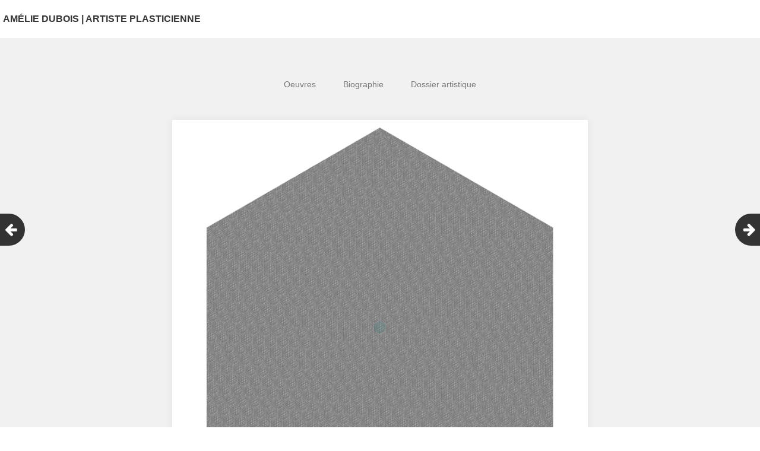

--- FILE ---
content_type: text/html; charset=UTF-8
request_url: https://ameliedubois.fr/len-trop/
body_size: 8344
content:
<!DOCTYPE html>
<html lang="fr-FR">
<head>
	<meta charset="UTF-8">
	<meta name="viewport" content="width=device-width, initial-scale=1">
	<link rel="profile" href="http://gmpg.org/xfn/11">
	<link rel="pingback" href="https://ameliedubois.fr/xmlrpc.php">
	<!--[if lt IE 9]>
	<script src="https://ameliedubois.fr/wp-content/themes/gk-portfolio/js/html5.js"></script>
	<![endif]-->
	<meta name='robots' content='index, follow, max-image-preview:large, max-snippet:-1, max-video-preview:-1' />

	<!-- This site is optimized with the Yoast SEO plugin v18.0 - https://yoast.com/wordpress/plugins/seo/ -->
	<title>L&#039;en-trop - Amélie Dubois | Artiste plasticienne</title>
	<link rel="canonical" href="https://ameliedubois.fr/len-trop/" />
	<meta property="og:locale" content="fr_FR" />
	<meta property="og:type" content="article" />
	<meta property="og:title" content="L&#039;en-trop - Amélie Dubois | Artiste plasticienne" />
	<meta property="og:description" content="La bibliothèque est un espace de pensée. C’est un espace conceptuel, un espace abstrait, mais c’est&hellip;" />
	<meta property="og:url" content="https://ameliedubois.fr/len-trop/" />
	<meta property="og:site_name" content="Amélie Dubois | Artiste plasticienne" />
	<meta property="article:published_time" content="2015-10-11T11:20:49+00:00" />
	<meta property="article:modified_time" content="2015-10-11T13:23:59+00:00" />
	<meta property="og:image" content="https://ameliedubois.fr/wp-content/uploads/2015/10/dubois-amélie-l-en-trop.jpg" />
	<meta property="og:image:width" content="768" />
	<meta property="og:image:height" content="768" />
	<meta property="og:image:type" content="image/jpeg" />
	<meta name="twitter:card" content="summary" />
	<meta name="twitter:label1" content="Écrit par" />
	<meta name="twitter:data1" content="Amelie" />
	<script type="application/ld+json" class="yoast-schema-graph">{"@context":"https://schema.org","@graph":[{"@type":"WebSite","@id":"https://ameliedubois.fr/#website","url":"https://ameliedubois.fr/","name":"Amélie Dubois | Artiste plasticienne","description":"","potentialAction":[{"@type":"SearchAction","target":{"@type":"EntryPoint","urlTemplate":"https://ameliedubois.fr/?s={search_term_string}"},"query-input":"required name=search_term_string"}],"inLanguage":"fr-FR"},{"@type":"ImageObject","@id":"https://ameliedubois.fr/len-trop/#primaryimage","inLanguage":"fr-FR","url":"https://ameliedubois.fr/wp-content/uploads/2015/10/dubois-amélie-l-en-trop.jpg","contentUrl":"https://ameliedubois.fr/wp-content/uploads/2015/10/dubois-amélie-l-en-trop.jpg","width":768,"height":768,"caption":"L’en-trop, 2013. Impression numérique. Encadrement hexagonal (50 cm de côté)"},{"@type":"WebPage","@id":"https://ameliedubois.fr/len-trop/#webpage","url":"https://ameliedubois.fr/len-trop/","name":"L'en-trop - Amélie Dubois | Artiste plasticienne","isPartOf":{"@id":"https://ameliedubois.fr/#website"},"primaryImageOfPage":{"@id":"https://ameliedubois.fr/len-trop/#primaryimage"},"datePublished":"2015-10-11T11:20:49+00:00","dateModified":"2015-10-11T13:23:59+00:00","author":{"@id":"https://ameliedubois.fr/#/schema/person/f5c8467e5d24d973a3119d799cef1502"},"breadcrumb":{"@id":"https://ameliedubois.fr/len-trop/#breadcrumb"},"inLanguage":"fr-FR","potentialAction":[{"@type":"ReadAction","target":["https://ameliedubois.fr/len-trop/"]}]},{"@type":"BreadcrumbList","@id":"https://ameliedubois.fr/len-trop/#breadcrumb","itemListElement":[{"@type":"ListItem","position":1,"name":"Accueil","item":"https://ameliedubois.fr/"},{"@type":"ListItem","position":2,"name":"L&rsquo;en-trop"}]},{"@type":"Person","@id":"https://ameliedubois.fr/#/schema/person/f5c8467e5d24d973a3119d799cef1502","name":"Amelie","image":{"@type":"ImageObject","@id":"https://ameliedubois.fr/#personlogo","inLanguage":"fr-FR","url":"https://secure.gravatar.com/avatar/391006cf9c3a08af8e874009cdc757d1?s=96&d=mm&r=g","contentUrl":"https://secure.gravatar.com/avatar/391006cf9c3a08af8e874009cdc757d1?s=96&d=mm&r=g","caption":"Amelie"},"url":"https://ameliedubois.fr/author/amelie/"}]}</script>
	<!-- / Yoast SEO plugin. -->


<link rel='dns-prefetch' href='//fonts.googleapis.com' />
<link rel='dns-prefetch' href='//s.w.org' />
<link rel="alternate" type="application/rss+xml" title="Amélie Dubois | Artiste plasticienne &raquo; Flux" href="https://ameliedubois.fr/feed/" />
<link rel="alternate" type="application/rss+xml" title="Amélie Dubois | Artiste plasticienne &raquo; Flux des commentaires" href="https://ameliedubois.fr/comments/feed/" />
<link rel="alternate" type="application/rss+xml" title="Amélie Dubois | Artiste plasticienne &raquo; L&rsquo;en-trop Flux des commentaires" href="https://ameliedubois.fr/len-trop/feed/" />
<script type="text/javascript">
window._wpemojiSettings = {"baseUrl":"https:\/\/s.w.org\/images\/core\/emoji\/13.1.0\/72x72\/","ext":".png","svgUrl":"https:\/\/s.w.org\/images\/core\/emoji\/13.1.0\/svg\/","svgExt":".svg","source":{"concatemoji":"https:\/\/ameliedubois.fr\/wp-includes\/js\/wp-emoji-release.min.js?ver=5.9.12"}};
/*! This file is auto-generated */
!function(e,a,t){var n,r,o,i=a.createElement("canvas"),p=i.getContext&&i.getContext("2d");function s(e,t){var a=String.fromCharCode;p.clearRect(0,0,i.width,i.height),p.fillText(a.apply(this,e),0,0);e=i.toDataURL();return p.clearRect(0,0,i.width,i.height),p.fillText(a.apply(this,t),0,0),e===i.toDataURL()}function c(e){var t=a.createElement("script");t.src=e,t.defer=t.type="text/javascript",a.getElementsByTagName("head")[0].appendChild(t)}for(o=Array("flag","emoji"),t.supports={everything:!0,everythingExceptFlag:!0},r=0;r<o.length;r++)t.supports[o[r]]=function(e){if(!p||!p.fillText)return!1;switch(p.textBaseline="top",p.font="600 32px Arial",e){case"flag":return s([127987,65039,8205,9895,65039],[127987,65039,8203,9895,65039])?!1:!s([55356,56826,55356,56819],[55356,56826,8203,55356,56819])&&!s([55356,57332,56128,56423,56128,56418,56128,56421,56128,56430,56128,56423,56128,56447],[55356,57332,8203,56128,56423,8203,56128,56418,8203,56128,56421,8203,56128,56430,8203,56128,56423,8203,56128,56447]);case"emoji":return!s([10084,65039,8205,55357,56613],[10084,65039,8203,55357,56613])}return!1}(o[r]),t.supports.everything=t.supports.everything&&t.supports[o[r]],"flag"!==o[r]&&(t.supports.everythingExceptFlag=t.supports.everythingExceptFlag&&t.supports[o[r]]);t.supports.everythingExceptFlag=t.supports.everythingExceptFlag&&!t.supports.flag,t.DOMReady=!1,t.readyCallback=function(){t.DOMReady=!0},t.supports.everything||(n=function(){t.readyCallback()},a.addEventListener?(a.addEventListener("DOMContentLoaded",n,!1),e.addEventListener("load",n,!1)):(e.attachEvent("onload",n),a.attachEvent("onreadystatechange",function(){"complete"===a.readyState&&t.readyCallback()})),(n=t.source||{}).concatemoji?c(n.concatemoji):n.wpemoji&&n.twemoji&&(c(n.twemoji),c(n.wpemoji)))}(window,document,window._wpemojiSettings);
</script>
<style type="text/css">
img.wp-smiley,
img.emoji {
	display: inline !important;
	border: none !important;
	box-shadow: none !important;
	height: 1em !important;
	width: 1em !important;
	margin: 0 0.07em !important;
	vertical-align: -0.1em !important;
	background: none !important;
	padding: 0 !important;
}
</style>
	<link rel='stylesheet' id='wp-block-library-css'  href='https://ameliedubois.fr/wp-includes/css/dist/block-library/style.min.css?ver=5.9.12' type='text/css' media='all' />
<style id='wp-block-library-inline-css' type='text/css'>
.has-text-align-justify{text-align:justify;}
</style>
<link rel='stylesheet' id='mediaelement-css'  href='https://ameliedubois.fr/wp-includes/js/mediaelement/mediaelementplayer-legacy.min.css?ver=4.2.16' type='text/css' media='all' />
<link rel='stylesheet' id='wp-mediaelement-css'  href='https://ameliedubois.fr/wp-includes/js/mediaelement/wp-mediaelement.min.css?ver=5.9.12' type='text/css' media='all' />
<style id='global-styles-inline-css' type='text/css'>
body{--wp--preset--color--black: #000000;--wp--preset--color--cyan-bluish-gray: #abb8c3;--wp--preset--color--white: #ffffff;--wp--preset--color--pale-pink: #f78da7;--wp--preset--color--vivid-red: #cf2e2e;--wp--preset--color--luminous-vivid-orange: #ff6900;--wp--preset--color--luminous-vivid-amber: #fcb900;--wp--preset--color--light-green-cyan: #7bdcb5;--wp--preset--color--vivid-green-cyan: #00d084;--wp--preset--color--pale-cyan-blue: #8ed1fc;--wp--preset--color--vivid-cyan-blue: #0693e3;--wp--preset--color--vivid-purple: #9b51e0;--wp--preset--gradient--vivid-cyan-blue-to-vivid-purple: linear-gradient(135deg,rgba(6,147,227,1) 0%,rgb(155,81,224) 100%);--wp--preset--gradient--light-green-cyan-to-vivid-green-cyan: linear-gradient(135deg,rgb(122,220,180) 0%,rgb(0,208,130) 100%);--wp--preset--gradient--luminous-vivid-amber-to-luminous-vivid-orange: linear-gradient(135deg,rgba(252,185,0,1) 0%,rgba(255,105,0,1) 100%);--wp--preset--gradient--luminous-vivid-orange-to-vivid-red: linear-gradient(135deg,rgba(255,105,0,1) 0%,rgb(207,46,46) 100%);--wp--preset--gradient--very-light-gray-to-cyan-bluish-gray: linear-gradient(135deg,rgb(238,238,238) 0%,rgb(169,184,195) 100%);--wp--preset--gradient--cool-to-warm-spectrum: linear-gradient(135deg,rgb(74,234,220) 0%,rgb(151,120,209) 20%,rgb(207,42,186) 40%,rgb(238,44,130) 60%,rgb(251,105,98) 80%,rgb(254,248,76) 100%);--wp--preset--gradient--blush-light-purple: linear-gradient(135deg,rgb(255,206,236) 0%,rgb(152,150,240) 100%);--wp--preset--gradient--blush-bordeaux: linear-gradient(135deg,rgb(254,205,165) 0%,rgb(254,45,45) 50%,rgb(107,0,62) 100%);--wp--preset--gradient--luminous-dusk: linear-gradient(135deg,rgb(255,203,112) 0%,rgb(199,81,192) 50%,rgb(65,88,208) 100%);--wp--preset--gradient--pale-ocean: linear-gradient(135deg,rgb(255,245,203) 0%,rgb(182,227,212) 50%,rgb(51,167,181) 100%);--wp--preset--gradient--electric-grass: linear-gradient(135deg,rgb(202,248,128) 0%,rgb(113,206,126) 100%);--wp--preset--gradient--midnight: linear-gradient(135deg,rgb(2,3,129) 0%,rgb(40,116,252) 100%);--wp--preset--duotone--dark-grayscale: url('#wp-duotone-dark-grayscale');--wp--preset--duotone--grayscale: url('#wp-duotone-grayscale');--wp--preset--duotone--purple-yellow: url('#wp-duotone-purple-yellow');--wp--preset--duotone--blue-red: url('#wp-duotone-blue-red');--wp--preset--duotone--midnight: url('#wp-duotone-midnight');--wp--preset--duotone--magenta-yellow: url('#wp-duotone-magenta-yellow');--wp--preset--duotone--purple-green: url('#wp-duotone-purple-green');--wp--preset--duotone--blue-orange: url('#wp-duotone-blue-orange');--wp--preset--font-size--small: 13px;--wp--preset--font-size--medium: 20px;--wp--preset--font-size--large: 36px;--wp--preset--font-size--x-large: 42px;}.has-black-color{color: var(--wp--preset--color--black) !important;}.has-cyan-bluish-gray-color{color: var(--wp--preset--color--cyan-bluish-gray) !important;}.has-white-color{color: var(--wp--preset--color--white) !important;}.has-pale-pink-color{color: var(--wp--preset--color--pale-pink) !important;}.has-vivid-red-color{color: var(--wp--preset--color--vivid-red) !important;}.has-luminous-vivid-orange-color{color: var(--wp--preset--color--luminous-vivid-orange) !important;}.has-luminous-vivid-amber-color{color: var(--wp--preset--color--luminous-vivid-amber) !important;}.has-light-green-cyan-color{color: var(--wp--preset--color--light-green-cyan) !important;}.has-vivid-green-cyan-color{color: var(--wp--preset--color--vivid-green-cyan) !important;}.has-pale-cyan-blue-color{color: var(--wp--preset--color--pale-cyan-blue) !important;}.has-vivid-cyan-blue-color{color: var(--wp--preset--color--vivid-cyan-blue) !important;}.has-vivid-purple-color{color: var(--wp--preset--color--vivid-purple) !important;}.has-black-background-color{background-color: var(--wp--preset--color--black) !important;}.has-cyan-bluish-gray-background-color{background-color: var(--wp--preset--color--cyan-bluish-gray) !important;}.has-white-background-color{background-color: var(--wp--preset--color--white) !important;}.has-pale-pink-background-color{background-color: var(--wp--preset--color--pale-pink) !important;}.has-vivid-red-background-color{background-color: var(--wp--preset--color--vivid-red) !important;}.has-luminous-vivid-orange-background-color{background-color: var(--wp--preset--color--luminous-vivid-orange) !important;}.has-luminous-vivid-amber-background-color{background-color: var(--wp--preset--color--luminous-vivid-amber) !important;}.has-light-green-cyan-background-color{background-color: var(--wp--preset--color--light-green-cyan) !important;}.has-vivid-green-cyan-background-color{background-color: var(--wp--preset--color--vivid-green-cyan) !important;}.has-pale-cyan-blue-background-color{background-color: var(--wp--preset--color--pale-cyan-blue) !important;}.has-vivid-cyan-blue-background-color{background-color: var(--wp--preset--color--vivid-cyan-blue) !important;}.has-vivid-purple-background-color{background-color: var(--wp--preset--color--vivid-purple) !important;}.has-black-border-color{border-color: var(--wp--preset--color--black) !important;}.has-cyan-bluish-gray-border-color{border-color: var(--wp--preset--color--cyan-bluish-gray) !important;}.has-white-border-color{border-color: var(--wp--preset--color--white) !important;}.has-pale-pink-border-color{border-color: var(--wp--preset--color--pale-pink) !important;}.has-vivid-red-border-color{border-color: var(--wp--preset--color--vivid-red) !important;}.has-luminous-vivid-orange-border-color{border-color: var(--wp--preset--color--luminous-vivid-orange) !important;}.has-luminous-vivid-amber-border-color{border-color: var(--wp--preset--color--luminous-vivid-amber) !important;}.has-light-green-cyan-border-color{border-color: var(--wp--preset--color--light-green-cyan) !important;}.has-vivid-green-cyan-border-color{border-color: var(--wp--preset--color--vivid-green-cyan) !important;}.has-pale-cyan-blue-border-color{border-color: var(--wp--preset--color--pale-cyan-blue) !important;}.has-vivid-cyan-blue-border-color{border-color: var(--wp--preset--color--vivid-cyan-blue) !important;}.has-vivid-purple-border-color{border-color: var(--wp--preset--color--vivid-purple) !important;}.has-vivid-cyan-blue-to-vivid-purple-gradient-background{background: var(--wp--preset--gradient--vivid-cyan-blue-to-vivid-purple) !important;}.has-light-green-cyan-to-vivid-green-cyan-gradient-background{background: var(--wp--preset--gradient--light-green-cyan-to-vivid-green-cyan) !important;}.has-luminous-vivid-amber-to-luminous-vivid-orange-gradient-background{background: var(--wp--preset--gradient--luminous-vivid-amber-to-luminous-vivid-orange) !important;}.has-luminous-vivid-orange-to-vivid-red-gradient-background{background: var(--wp--preset--gradient--luminous-vivid-orange-to-vivid-red) !important;}.has-very-light-gray-to-cyan-bluish-gray-gradient-background{background: var(--wp--preset--gradient--very-light-gray-to-cyan-bluish-gray) !important;}.has-cool-to-warm-spectrum-gradient-background{background: var(--wp--preset--gradient--cool-to-warm-spectrum) !important;}.has-blush-light-purple-gradient-background{background: var(--wp--preset--gradient--blush-light-purple) !important;}.has-blush-bordeaux-gradient-background{background: var(--wp--preset--gradient--blush-bordeaux) !important;}.has-luminous-dusk-gradient-background{background: var(--wp--preset--gradient--luminous-dusk) !important;}.has-pale-ocean-gradient-background{background: var(--wp--preset--gradient--pale-ocean) !important;}.has-electric-grass-gradient-background{background: var(--wp--preset--gradient--electric-grass) !important;}.has-midnight-gradient-background{background: var(--wp--preset--gradient--midnight) !important;}.has-small-font-size{font-size: var(--wp--preset--font-size--small) !important;}.has-medium-font-size{font-size: var(--wp--preset--font-size--medium) !important;}.has-large-font-size{font-size: var(--wp--preset--font-size--large) !important;}.has-x-large-font-size{font-size: var(--wp--preset--font-size--x-large) !important;}
</style>
<link rel='stylesheet' id='contact-form-7-css'  href='https://ameliedubois.fr/wp-content/plugins/contact-form-7/includes/css/styles.css?ver=5.5.4' type='text/css' media='all' />
<link rel='stylesheet' id='responsive-lightbox-swipebox-css'  href='https://ameliedubois.fr/wp-content/plugins/responsive-lightbox/assets/swipebox/swipebox.min.css?ver=2.3.3' type='text/css' media='all' />
<link rel='stylesheet' id='parent-style-css'  href='https://ameliedubois.fr/wp-content/themes/gk-portfolio/style.css?ver=5.9.12' type='text/css' media='all' />
<link rel='stylesheet' id='portfolio-normalize-css'  href='https://ameliedubois.fr/wp-content/themes/gk-portfolio/css/normalize.css?ver=5.9.12' type='text/css' media='all' />
<link rel='stylesheet' id='portfolio-fonts-css'  href='https://fonts.googleapis.com/css?family=Open+Sans%3A700&#038;ver=5.9.12' type='text/css' media='all' />
<link rel='stylesheet' id='portfolio-fonts-body-css'  href='https://fonts.googleapis.com/css?family=Open+Sans%3A400&#038;ver=5.9.12' type='text/css' media='all' />
<link rel='stylesheet' id='portfolio-font-awesome-css'  href='https://ameliedubois.fr/wp-content/themes/gk-portfolio/css/font.awesome.css?ver=4.0.3' type='text/css' media='all' />
<link rel='stylesheet' id='portfolio-style-css'  href='https://ameliedubois.fr/wp-content/themes/portfolioAm/style.css?ver=5.9.12' type='text/css' media='all' />
<!--[if lt IE 9]>
<link rel='stylesheet' id='portfolio-ie8-css'  href='https://ameliedubois.fr/wp-content/themes/gk-portfolio/css/ie8.css?ver=5.9.12' type='text/css' media='all' />
<![endif]-->
<!--[if IE 9]>
<link rel='stylesheet' id='portfolio-ie9-css'  href='https://ameliedubois.fr/wp-content/themes/gk-portfolio/css/ie9.css?ver=5.9.12' type='text/css' media='all' />
<![endif]-->
<link rel='stylesheet' id='jetpack_css-css'  href='https://ameliedubois.fr/wp-content/plugins/jetpack/css/jetpack.css?ver=10.6.2' type='text/css' media='all' />
<script type='text/javascript' src='https://ameliedubois.fr/wp-includes/js/jquery/jquery.min.js?ver=3.6.0' id='jquery-core-js'></script>
<script type='text/javascript' src='https://ameliedubois.fr/wp-includes/js/jquery/jquery-migrate.min.js?ver=3.3.2' id='jquery-migrate-js'></script>
<script type='text/javascript' src='https://ameliedubois.fr/wp-content/plugins/responsive-lightbox/assets/swipebox/jquery.swipebox.min.js?ver=2.3.3' id='responsive-lightbox-swipebox-js'></script>
<script type='text/javascript' src='https://ameliedubois.fr/wp-includes/js/underscore.min.js?ver=1.13.1' id='underscore-js'></script>
<script type='text/javascript' src='https://ameliedubois.fr/wp-content/plugins/responsive-lightbox/assets/infinitescroll/infinite-scroll.pkgd.min.js?ver=5.9.12' id='responsive-lightbox-infinite-scroll-js'></script>
<script type='text/javascript' id='responsive-lightbox-js-extra'>
/* <![CDATA[ */
var rlArgs = {"script":"swipebox","selector":"lightbox","customEvents":"","activeGalleries":"1","animation":"1","hideCloseButtonOnMobile":"0","removeBarsOnMobile":"0","hideBars":"0","hideBarsDelay":"5000","videoMaxWidth":"1080","useSVG":"1","loopAtEnd":"1","woocommerce_gallery":"0","ajaxurl":"https:\/\/ameliedubois.fr\/wp-admin\/admin-ajax.php","nonce":"9772caddec"};
/* ]]> */
</script>
<script type='text/javascript' src='https://ameliedubois.fr/wp-content/plugins/responsive-lightbox/js/front.js?ver=2.3.3' id='responsive-lightbox-js'></script>
<link rel="https://api.w.org/" href="https://ameliedubois.fr/wp-json/" /><link rel="alternate" type="application/json" href="https://ameliedubois.fr/wp-json/wp/v2/posts/175" /><link rel="EditURI" type="application/rsd+xml" title="RSD" href="https://ameliedubois.fr/xmlrpc.php?rsd" />
<link rel="wlwmanifest" type="application/wlwmanifest+xml" href="https://ameliedubois.fr/wp-includes/wlwmanifest.xml" /> 
<meta name="generator" content="WordPress 5.9.12" />
<link rel='shortlink' href='https://ameliedubois.fr/?p=175' />
<link rel="alternate" type="application/json+oembed" href="https://ameliedubois.fr/wp-json/oembed/1.0/embed?url=https%3A%2F%2Fameliedubois.fr%2Flen-trop%2F" />
<link rel="alternate" type="text/xml+oembed" href="https://ameliedubois.fr/wp-json/oembed/1.0/embed?url=https%3A%2F%2Fameliedubois.fr%2Flen-trop%2F&#038;format=xml" />
<script type="text/javascript">
(function(url){
	if(/(?:Chrome\/26\.0\.1410\.63 Safari\/537\.31|WordfenceTestMonBot)/.test(navigator.userAgent)){ return; }
	var addEvent = function(evt, handler) {
		if (window.addEventListener) {
			document.addEventListener(evt, handler, false);
		} else if (window.attachEvent) {
			document.attachEvent('on' + evt, handler);
		}
	};
	var removeEvent = function(evt, handler) {
		if (window.removeEventListener) {
			document.removeEventListener(evt, handler, false);
		} else if (window.detachEvent) {
			document.detachEvent('on' + evt, handler);
		}
	};
	var evts = 'contextmenu dblclick drag dragend dragenter dragleave dragover dragstart drop keydown keypress keyup mousedown mousemove mouseout mouseover mouseup mousewheel scroll'.split(' ');
	var logHuman = function() {
		if (window.wfLogHumanRan) { return; }
		window.wfLogHumanRan = true;
		var wfscr = document.createElement('script');
		wfscr.type = 'text/javascript';
		wfscr.async = true;
		wfscr.src = url + '&r=' + Math.random();
		(document.getElementsByTagName('head')[0]||document.getElementsByTagName('body')[0]).appendChild(wfscr);
		for (var i = 0; i < evts.length; i++) {
			removeEvent(evts[i], logHuman);
		}
	};
	for (var i = 0; i < evts.length; i++) {
		addEvent(evts[i], logHuman);
	}
})('//ameliedubois.fr/?wordfence_lh=1&hid=A5C29C2D10D914F560E8AD011E098513');
</script><style type='text/css'>img#wpstats{display:none}</style>
	<meta name="wot-verification" content="aeaecc8e1e8f5aaee88b"/>    
    <style type="text/css">
    	body { font-family: , sans-serif; }
        .site-title { font-family: , sans-serif; }
    	
    	.site-main #page {
    		max-width: 1260px;
    	}
    
    	#primary,
    	#comments,
    	.author-info,
    	.attachment #primary,
    	.site-content.archive #gk-search,
    	.search-no-results .page-content {
    		width: 700px;
    	}
    
    	    
        a,
        a.inverse:active,
        a.inverse:focus,
        a.inverse:hover,
        button,
        input[type="submit"],
        input[type="button"],
        input[type="reset"],
        .entry-summary .readon,
        .comment-author .fn,
        .comment-author .url,
        .comment-reply-link,
        .comment-reply-login,
        #content .tags-links a:active,
        #content .tags-links a:focus,
        #content .tags-links a:hover,
        .nav-menu li a:active,
        .nav-menu li a:focus,
        .nav-menu li a:hover,
        ul.nav-menu ul a:hover,
        .nav-menu ul ul a:hover,
        .gk-social-buttons a:hover:before,
        .format-gallery .entry-content .page-links a:hover,
        .format-audio .entry-content .page-links a:hover,
        .format-status .entry-content .page-links a:hover,
        .format-video .entry-content .page-links a:hover,
        .format-chat .entry-content .page-links a:hover,
        .format-quote .entry-content .page-links a:hover,
        .page-links a:hover,
        .paging-navigation a:active,
        .paging-navigation a:focus,
        .paging-navigation a:hover,
        .comment-meta a:hover,
        .social-menu li:hover:before,
        .social-menu-topbar li:hover:before,
        .entry-title a:hover {
        	color: #5cc1a9;
        }
        button,
        input[type="submit"],
        input[type="button"],
        input[type="reset"],
        .entry-summary .readon {
        	border: 1px solid #5cc1a9;
        }
        body .nav-menu .current_page_item > a,
        body .nav-menu .current_page_ancestor > a,
        body .nav-menu .current-menu-item > a,
        body .nav-menu .current-menu-ancestor > a {
        	border-color: #5cc1a9;
        	color: #5cc1a9!important;
        }
        .format-status .entry-content .page-links a,
        .format-gallery .entry-content .page-links a,
        .format-chat .entry-content .page-links a,
        .format-quote .entry-content .page-links a,
        .page-links a {
        	background:  #5cc1a9;
        	border-color: #5cc1a9;
        }
        .hentry .mejs-controls .mejs-time-rail .mejs-time-current,
        .comment-post-author,
        .sticky .post-preview:after,
        .entry-header.sticky:after,
        .article-helper.sticky:after,
        #prev-post > a:hover,
        #next-post > a:hover {
        	background: #5cc1a9;
        }
        .comments-title > span,
        .comment-reply-title > span {
        	border-bottom-color: #5cc1a9;
        }
        
                
        .article-helper {
	        height: 380px; 
        }
        
        .site-content.archive article {
        	height: 416px;
        }
        
        .post-preview {
        	padding: 56px 36px 36px 36px;
        }
        
        @media (max-width: 1140px) {
        	.site-content.archive article {
        		height: 336px;
        	}
        	
        	.article-helper {
        		height: 320px;
        	}
        	
        	.post-preview {
        		padding: 20px 16px 36px 16px;
        	}
        }
    </style>
        <style type="text/css">
        .site-content.archive article { width: 25%; }
    </style> 
    	<style type="text/css">
	body.custom-background #main { background-color: #f1f1f1; }
	</style>
	</head>
<body class="post-template-default single single-post postid-175 single-format-standard">
	<!--[if lte IE 8]>
	<div id="ie-toolbar"><div>You're using an unsupported version of Internet Explorer. Please <a href="http://windows.microsoft.com/en-us/internet-explorer/products/ie/home">upgrade your browser</a> for the best user experience on our site. Thank you.</div></div>
	<![endif]-->
		<header id="masthead" class="site-header" role="banner">
			<a class="home-link" href="https://ameliedubois.fr/" title="Amélie Dubois | Artiste plasticienne" rel="home">
									<h1 class="site-title">Amélie Dubois | Artiste plasticienne</h1>
												</a>
			
						
					</header><!-- #masthead -->
				
		<div id="main" class="site-main">
			<div id="page" class="hfeed site">
		
				<nav id="site-navigation" class="main-navigation" role="navigation">
					<div class="menu-menu-principal-container"><ul id="menu-menu-principal" class="nav-menu"><li id="menu-item-89" class="menu-item menu-item-type-custom menu-item-object-custom menu-item-home menu-item-89"><a href="http://ameliedubois.fr/">Oeuvres</a></li>
<li id="menu-item-102" class="menu-item menu-item-type-post_type menu-item-object-page menu-item-102"><a href="https://ameliedubois.fr/biographie/">Biographie</a></li>
<li id="menu-item-109" class="menu-item menu-item-type-custom menu-item-object-custom menu-item-109"><a target="_blank" rel="noopener" href="http://ameliedubois.fr/wp-content/uploads/2015/09/dossier-amelie-dubois-artiste.pdf">Dossier artistique</a></li>
</ul></div>				</nav><!-- #site-navigation -->
	<div id="primary" class="content-area">
		<div id="content" class="site-content" role="main">
							
<article id="post-175" class="post-175 post type-post status-publish format-standard has-post-thumbnail hentry category-non-classe">
	<div>
		<header class="entry-header full-width-image" data-url="https://ameliedubois.fr/len-trop/">
						
			<img width="768" height="768" src="https://ameliedubois.fr/wp-content/uploads/2015/10/dubois-amélie-l-en-trop.jpg" class="attachment-full size-full wp-post-image" alt="l&#039;en-trop une oeuvre d&#039;amélie dubois" srcset="https://ameliedubois.fr/wp-content/uploads/2015/10/dubois-amélie-l-en-trop.jpg 768w, https://ameliedubois.fr/wp-content/uploads/2015/10/dubois-amélie-l-en-trop-150x150.jpg 150w, https://ameliedubois.fr/wp-content/uploads/2015/10/dubois-amélie-l-en-trop-300x300.jpg 300w, https://ameliedubois.fr/wp-content/uploads/2015/10/dubois-amélie-l-en-trop-50x50.jpg 50w" sizes="(max-width: 768px) 100vw, 768px" />			
		<h1 class="entry-title">
					L&rsquo;en-trop			</h1>
	</header><!-- .entry-header -->
		
			
				<div class="entry-content">
			<div class="page" title="Page 62">
<div class="layoutArea">
<div class="column">
<p>La bibliothèque est un espace de pensée. C’est un espace conceptuel, un espace abstrait, mais c’est aussi un espace réel. Je me penche tout particulièrement sur cette métaphore spatiale, la figure de l’hexagone, développée dans la bibliothèque de Borges.</p>
<div id="attachment_176" style="width: 778px" class="wp-caption aligncenter"><a  href="https://ameliedubois.fr/wp-content/uploads/2015/10/dubois-amélie-l-en-trop.jpg" data-rel="lightbox-gallery-0" data-rl_title="L’en-trop, 2013. Impression numérique. Encadrement hexagonal (50 cm de côté)" data-rl_caption="" title="L’en-trop, 2013. Impression numérique. Encadrement hexagonal (50 cm de côté)"><img aria-describedby="caption-attachment-176" loading="lazy" class="size-full wp-image-176" src="https://ameliedubois.fr/wp-content/uploads/2015/10/dubois-amélie-l-en-trop.jpg" alt="l'en-trop une oeuvre d'amélie dubois" width="768" height="768" srcset="https://ameliedubois.fr/wp-content/uploads/2015/10/dubois-amélie-l-en-trop.jpg 768w, https://ameliedubois.fr/wp-content/uploads/2015/10/dubois-amélie-l-en-trop-150x150.jpg 150w, https://ameliedubois.fr/wp-content/uploads/2015/10/dubois-amélie-l-en-trop-300x300.jpg 300w, https://ameliedubois.fr/wp-content/uploads/2015/10/dubois-amélie-l-en-trop-50x50.jpg 50w" sizes="(max-width: 768px) 100vw, 768px" /></a><p id="caption-attachment-176" class="wp-caption-text">L’en-trop, 2013.<br />Impression numérique.<br />Encadrement hexagonal (50 cm de côté)</p></div>
<p><a  href="https://ameliedubois.fr/wp-content/uploads/2015/10/dubois-amelie-en-trop-détail.jpg" data-rel="lightbox-gallery-0" data-rl_title="" data-rl_caption="" title=""><img loading="lazy" class="aligncenter wp-image-177 size-full" src="https://ameliedubois.fr/wp-content/uploads/2015/10/dubois-amelie-en-trop-détail.jpg" alt="détail de la pièce l'en-trop d'amélie dubois" width="472" height="591" srcset="https://ameliedubois.fr/wp-content/uploads/2015/10/dubois-amelie-en-trop-détail.jpg 472w, https://ameliedubois.fr/wp-content/uploads/2015/10/dubois-amelie-en-trop-détail-240x300.jpg 240w" sizes="(max-width: 472px) 100vw, 472px" /></a></p>
</div>
</div>
</div>
			<div class="gk-social-buttons">
			<span class="gk-social-label">Share:</span>
			<a class="gk-social-twitter" href="https://twitter.com/share?text=L%26rsquo%3Ben-trop&amp;url=https%3A%2F%2Fameliedubois.fr%2Flen-trop%2F"
	            onclick="window.open(this.href, 'twitter-share', 'width=550,height=235');return false;">
	            <span class="social__icon--hidden">Twitter</span>
	        </a>    
				
			<a class="gk-social-fb" href="https://www.facebook.com/sharer/sharer.php?u=https%3A%2F%2Fameliedubois.fr%2Flen-trop%2F"
			     onclick="window.open(this.href, 'facebook-share','width=580,height=296');return false;">
			    <span class="social-icon-hidden">Facebook</span>
			</a>
			
			<a class="gk-social-gplus" href="https://plus.google.com/share?url=https%3A%2F%2Fameliedubois.fr%2Flen-trop%2F"
	           onclick="window.open(this.href, 'google-plus-share', 'width=490,height=530');return false;">
	            <span class="social__icon--hidden">Google+</span>
	        </a>
		</div>			
						
					</div><!-- .entry-content -->
			</div>
</article><!-- #post -->
					</div><!-- #content -->
	</div><!-- #primary -->
	
		<div id="prev-post"><a href="https://ameliedubois.fr/le-paradoxe-de-tchouang-tseu/" rel="prev"><i class="fa fa-arrow-left"></i></a></div>	<div id="next-post"><a href="https://ameliedubois.fr/bibliotheque-invisible/" rel="next"><i class="fa fa-arrow-right"></i></a></div>		
		


		</div><!-- #main -->
	</div><!-- #page -->
	
	<footer id="gk-footer" role="contentinfo">
				<div id="gk-bottom" role="complementary">
			<div class="widget-area">
				<div id="rc_widget-2" class="widget widget_rc_widget"><h3 class="widget-title">Contact</h3><ul class="vcard" itemscope itemtype="http://schema.org/Person"><li class="fn " itemprop="name"><strong>Dubois Amélie</strong></li><li itemprop="jobTitle">Artiste</li><li><div class="adr" itemprop="address" itemscope itemtype="http://schema.org/PostalAddress"></div></li><li class="tel" itemprop="telephone">+336 73 03 30 25</li><li class="email" itemprop="email"><a href="mailto:meli&#101;.&#100;u&#98;o&#105;&#115;&#64;gm&#97;i&#108;.c&#111;m">melie.dubois@gmail.com</a></li></ul></div>			</div>
		</div>
				
		<div id="gk-social">
			<div class="social-menu"><ul>
<li class="page_item page-item-100"><a href="https://ameliedubois.fr/biographie/">Biographie</a></li>
</ul></div>
		</div>
	</footer><!-- end of #gk-footer -->
	
	<script type='text/javascript' src='https://ameliedubois.fr/wp-includes/js/dist/vendor/regenerator-runtime.min.js?ver=0.13.9' id='regenerator-runtime-js'></script>
<script type='text/javascript' src='https://ameliedubois.fr/wp-includes/js/dist/vendor/wp-polyfill.min.js?ver=3.15.0' id='wp-polyfill-js'></script>
<script type='text/javascript' id='contact-form-7-js-extra'>
/* <![CDATA[ */
var wpcf7 = {"api":{"root":"https:\/\/ameliedubois.fr\/wp-json\/","namespace":"contact-form-7\/v1"},"cached":"1"};
/* ]]> */
</script>
<script type='text/javascript' src='https://ameliedubois.fr/wp-content/plugins/contact-form-7/includes/js/index.js?ver=5.5.4' id='contact-form-7-js'></script>
<script type='text/javascript' src='https://ameliedubois.fr/wp-content/themes/gk-portfolio/js/functions.js?ver=5.9.12' id='portfolio-script-js'></script>
<script type='text/javascript' src='https://ameliedubois.fr/wp-content/themes/gk-portfolio/js/jquery.fitvids.js?ver=5.9.12' id='portfolio-video-js'></script>
<script src='https://stats.wp.com/e-202605.js' defer></script>
<script>
	_stq = window._stq || [];
	_stq.push([ 'view', {v:'ext',j:'1:10.6.2',blog:'99919815',post:'175',tz:'1',srv:'ameliedubois.fr'} ]);
	_stq.push([ 'clickTrackerInit', '99919815', '175' ]);
</script>
</body>
</html>


--- FILE ---
content_type: text/css
request_url: https://ameliedubois.fr/wp-content/themes/portfolioAm/style.css?ver=5.9.12
body_size: 319
content:
/*
 Theme Name:   portfolioAm
 Theme URI:    http://example.com/portfolioAm/
 Description:  gk-portfolio Child Theme
 Author:       Basile Favretto
 Author URI:   http://www.basilefavretto.com
 Template:     gk-portfolio
 Version:      1.0.0
 License:      GNU General Public License v2 or later
 License URI:  http://www.gnu.org/licenses/gpl-2.0.html
 Tags:         light, dark, two-columns, right-sidebar, responsive-layout, accessibility-ready
 Text Domain:  gk-portfolio-child
*/

#gk-copyrights {height: 0px;display:none;}
.site-header {text-align:left; padding-left: 5px;}
#gk-footer {line-height: 1.1;padding-bottom: 0; margin: 0;}
#gk-social {margin: 0;}
#gk-footer .widget-area {padding-bottom: 0;}